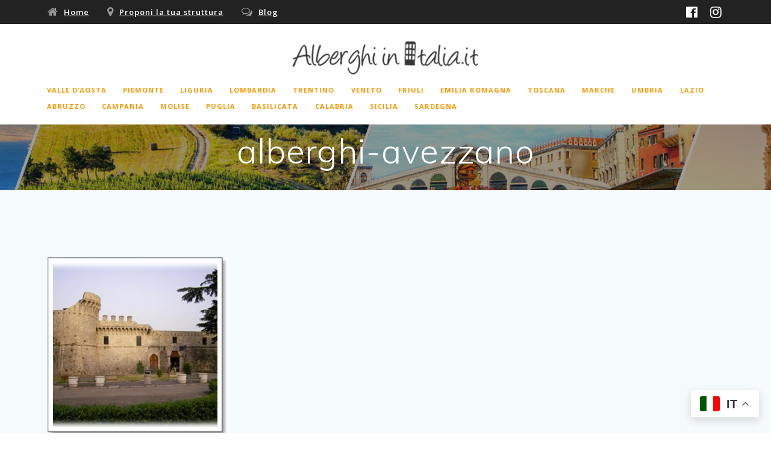

--- FILE ---
content_type: text/html; charset=UTF-8
request_url: https://www.alberghi-in-italia.it/abruzzo/laquila/avezzano/alberghi-avezzano/
body_size: 15389
content:
<!DOCTYPE html>
<html lang="it-IT">
<head>
    <meta charset="UTF-8">
    <meta name="viewport" content="width=device-width, initial-scale=1">
    <link rel="profile" href="http://gmpg.org/xfn/11">

	    <script>
        (function (exports, d) {
            var _isReady = false,
                _event,
                _fns = [];

            function onReady(event) {
                d.removeEventListener("DOMContentLoaded", onReady);
                _isReady = true;
                _event = event;
                _fns.forEach(function (_fn) {
                    var fn = _fn[0],
                        context = _fn[1];
                    fn.call(context || exports, window.jQuery);
                });
            }

            function onReadyIe(event) {
                if (d.readyState === "complete") {
                    d.detachEvent("onreadystatechange", onReadyIe);
                    _isReady = true;
                    _event = event;
                    _fns.forEach(function (_fn) {
                        var fn = _fn[0],
                            context = _fn[1];
                        fn.call(context || exports, event);
                    });
                }
            }

            d.addEventListener && d.addEventListener("DOMContentLoaded", onReady) ||
            d.attachEvent && d.attachEvent("onreadystatechange", onReadyIe);

            function domReady(fn, context) {
                if (_isReady) {
                    fn.call(context, _event);
                }

                _fns.push([fn, context]);
            }

            exports.mesmerizeDomReady = domReady;
        })(window, document);
    </script>
	<meta name='robots' content='index, follow, max-image-preview:large, max-snippet:-1, max-video-preview:-1' />

	<!-- This site is optimized with the Yoast SEO plugin v26.8 - https://yoast.com/product/yoast-seo-wordpress/ -->
	<title>alberghi-avezzano - Alberghi in Italia</title>
	<link rel="canonical" href="https://www.alberghi-in-italia.it/abruzzo/laquila/avezzano/alberghi-avezzano/" />
	<meta property="og:locale" content="it_IT" />
	<meta property="og:type" content="article" />
	<meta property="og:title" content="alberghi-avezzano - Alberghi in Italia" />
	<meta property="og:url" content="https://www.alberghi-in-italia.it/abruzzo/laquila/avezzano/alberghi-avezzano/" />
	<meta property="og:site_name" content="Alberghi in Italia" />
	<meta property="article:publisher" content="https://www.facebook.com/alberghiinitalia" />
	<meta property="og:image" content="https://www.alberghi-in-italia.it/abruzzo/laquila/avezzano/alberghi-avezzano" />
	<meta property="og:image:width" content="400" />
	<meta property="og:image:height" content="400" />
	<meta property="og:image:type" content="image/jpeg" />
	<script type="application/ld+json" class="yoast-schema-graph">{"@context":"https://schema.org","@graph":[{"@type":"WebPage","@id":"https://www.alberghi-in-italia.it/abruzzo/laquila/avezzano/alberghi-avezzano/","url":"https://www.alberghi-in-italia.it/abruzzo/laquila/avezzano/alberghi-avezzano/","name":"alberghi-avezzano - Alberghi in Italia","isPartOf":{"@id":"https://www.alberghi-in-italia.it/#website"},"primaryImageOfPage":{"@id":"https://www.alberghi-in-italia.it/abruzzo/laquila/avezzano/alberghi-avezzano/#primaryimage"},"image":{"@id":"https://www.alberghi-in-italia.it/abruzzo/laquila/avezzano/alberghi-avezzano/#primaryimage"},"thumbnailUrl":"https://www.alberghi-in-italia.it/wp-content/uploads/2012/12/alberghi-avezzano.jpg","datePublished":"2012-12-02T15:37:31+00:00","breadcrumb":{"@id":"https://www.alberghi-in-italia.it/abruzzo/laquila/avezzano/alberghi-avezzano/#breadcrumb"},"inLanguage":"it-IT","potentialAction":[{"@type":"ReadAction","target":["https://www.alberghi-in-italia.it/abruzzo/laquila/avezzano/alberghi-avezzano/"]}]},{"@type":"ImageObject","inLanguage":"it-IT","@id":"https://www.alberghi-in-italia.it/abruzzo/laquila/avezzano/alberghi-avezzano/#primaryimage","url":"https://www.alberghi-in-italia.it/wp-content/uploads/2012/12/alberghi-avezzano.jpg","contentUrl":"https://www.alberghi-in-italia.it/wp-content/uploads/2012/12/alberghi-avezzano.jpg","width":"400","height":"400"},{"@type":"BreadcrumbList","@id":"https://www.alberghi-in-italia.it/abruzzo/laquila/avezzano/alberghi-avezzano/#breadcrumb","itemListElement":[{"@type":"ListItem","position":1,"name":"Home","item":"https://www.alberghi-in-italia.it/"},{"@type":"ListItem","position":2,"name":"Alberghi in Abruzzo","item":"https://www.alberghi-in-italia.it/abruzzo/"},{"@type":"ListItem","position":3,"name":"Alberghi a L&#8217;Aquila","item":"https://www.alberghi-in-italia.it/abruzzo/laquila/"},{"@type":"ListItem","position":4,"name":"Alberghi ad Avezzano","item":"https://www.alberghi-in-italia.it/abruzzo/laquila/avezzano/"},{"@type":"ListItem","position":5,"name":"alberghi-avezzano"}]},{"@type":"WebSite","@id":"https://www.alberghi-in-italia.it/#website","url":"https://www.alberghi-in-italia.it/","name":"Alberghi in Italia","description":"Scegli il Tuo Hotel","publisher":{"@id":"https://www.alberghi-in-italia.it/#organization"},"potentialAction":[{"@type":"SearchAction","target":{"@type":"EntryPoint","urlTemplate":"https://www.alberghi-in-italia.it/?s={search_term_string}"},"query-input":{"@type":"PropertyValueSpecification","valueRequired":true,"valueName":"search_term_string"}}],"inLanguage":"it-IT"},{"@type":"Organization","@id":"https://www.alberghi-in-italia.it/#organization","name":"Alberghi In Italia","url":"https://www.alberghi-in-italia.it/","logo":{"@type":"ImageObject","inLanguage":"it-IT","@id":"https://www.alberghi-in-italia.it/#/schema/logo/image/","url":"https://www.alberghi-in-italia.it/wp-content/uploads/2015/01/alberghi-in-italia.jpg","contentUrl":"https://www.alberghi-in-italia.it/wp-content/uploads/2015/01/alberghi-in-italia.jpg","width":234,"height":53,"caption":"Alberghi In Italia"},"image":{"@id":"https://www.alberghi-in-italia.it/#/schema/logo/image/"},"sameAs":["https://www.facebook.com/alberghiinitalia","https://x.com/alberghinitalia"]}]}</script>
	<!-- / Yoast SEO plugin. -->


<link rel='dns-prefetch' href='//codice.shinystat.com' />
<link rel='dns-prefetch' href='//fonts.googleapis.com' />
<link rel="alternate" type="application/rss+xml" title="Alberghi in Italia &raquo; Feed" href="https://www.alberghi-in-italia.it/feed/" />
<link rel="alternate" title="oEmbed (JSON)" type="application/json+oembed" href="https://www.alberghi-in-italia.it/wp-json/oembed/1.0/embed?url=https%3A%2F%2Fwww.alberghi-in-italia.it%2Fabruzzo%2Flaquila%2Favezzano%2Falberghi-avezzano%2F" />
<link rel="alternate" title="oEmbed (XML)" type="text/xml+oembed" href="https://www.alberghi-in-italia.it/wp-json/oembed/1.0/embed?url=https%3A%2F%2Fwww.alberghi-in-italia.it%2Fabruzzo%2Flaquila%2Favezzano%2Falberghi-avezzano%2F&#038;format=xml" />
		<!-- This site uses the Google Analytics by ExactMetrics plugin v8.11.1 - Using Analytics tracking - https://www.exactmetrics.com/ -->
							<script src="//www.googletagmanager.com/gtag/js?id=G-DBS1NWJCHB"  data-cfasync="false" data-wpfc-render="false" type="text/javascript" async></script>
			<script data-cfasync="false" data-wpfc-render="false" type="text/javascript">
				var em_version = '8.11.1';
				var em_track_user = true;
				var em_no_track_reason = '';
								var ExactMetricsDefaultLocations = {"page_location":"https:\/\/www.alberghi-in-italia.it\/abruzzo\/laquila\/avezzano\/alberghi-avezzano\/"};
								if ( typeof ExactMetricsPrivacyGuardFilter === 'function' ) {
					var ExactMetricsLocations = (typeof ExactMetricsExcludeQuery === 'object') ? ExactMetricsPrivacyGuardFilter( ExactMetricsExcludeQuery ) : ExactMetricsPrivacyGuardFilter( ExactMetricsDefaultLocations );
				} else {
					var ExactMetricsLocations = (typeof ExactMetricsExcludeQuery === 'object') ? ExactMetricsExcludeQuery : ExactMetricsDefaultLocations;
				}

								var disableStrs = [
										'ga-disable-G-DBS1NWJCHB',
									];

				/* Function to detect opted out users */
				function __gtagTrackerIsOptedOut() {
					for (var index = 0; index < disableStrs.length; index++) {
						if (document.cookie.indexOf(disableStrs[index] + '=true') > -1) {
							return true;
						}
					}

					return false;
				}

				/* Disable tracking if the opt-out cookie exists. */
				if (__gtagTrackerIsOptedOut()) {
					for (var index = 0; index < disableStrs.length; index++) {
						window[disableStrs[index]] = true;
					}
				}

				/* Opt-out function */
				function __gtagTrackerOptout() {
					for (var index = 0; index < disableStrs.length; index++) {
						document.cookie = disableStrs[index] + '=true; expires=Thu, 31 Dec 2099 23:59:59 UTC; path=/';
						window[disableStrs[index]] = true;
					}
				}

				if ('undefined' === typeof gaOptout) {
					function gaOptout() {
						__gtagTrackerOptout();
					}
				}
								window.dataLayer = window.dataLayer || [];

				window.ExactMetricsDualTracker = {
					helpers: {},
					trackers: {},
				};
				if (em_track_user) {
					function __gtagDataLayer() {
						dataLayer.push(arguments);
					}

					function __gtagTracker(type, name, parameters) {
						if (!parameters) {
							parameters = {};
						}

						if (parameters.send_to) {
							__gtagDataLayer.apply(null, arguments);
							return;
						}

						if (type === 'event') {
														parameters.send_to = exactmetrics_frontend.v4_id;
							var hookName = name;
							if (typeof parameters['event_category'] !== 'undefined') {
								hookName = parameters['event_category'] + ':' + name;
							}

							if (typeof ExactMetricsDualTracker.trackers[hookName] !== 'undefined') {
								ExactMetricsDualTracker.trackers[hookName](parameters);
							} else {
								__gtagDataLayer('event', name, parameters);
							}
							
						} else {
							__gtagDataLayer.apply(null, arguments);
						}
					}

					__gtagTracker('js', new Date());
					__gtagTracker('set', {
						'developer_id.dNDMyYj': true,
											});
					if ( ExactMetricsLocations.page_location ) {
						__gtagTracker('set', ExactMetricsLocations);
					}
										__gtagTracker('config', 'G-DBS1NWJCHB', {"forceSSL":"true","link_attribution":"true"} );
										window.gtag = __gtagTracker;										(function () {
						/* https://developers.google.com/analytics/devguides/collection/analyticsjs/ */
						/* ga and __gaTracker compatibility shim. */
						var noopfn = function () {
							return null;
						};
						var newtracker = function () {
							return new Tracker();
						};
						var Tracker = function () {
							return null;
						};
						var p = Tracker.prototype;
						p.get = noopfn;
						p.set = noopfn;
						p.send = function () {
							var args = Array.prototype.slice.call(arguments);
							args.unshift('send');
							__gaTracker.apply(null, args);
						};
						var __gaTracker = function () {
							var len = arguments.length;
							if (len === 0) {
								return;
							}
							var f = arguments[len - 1];
							if (typeof f !== 'object' || f === null || typeof f.hitCallback !== 'function') {
								if ('send' === arguments[0]) {
									var hitConverted, hitObject = false, action;
									if ('event' === arguments[1]) {
										if ('undefined' !== typeof arguments[3]) {
											hitObject = {
												'eventAction': arguments[3],
												'eventCategory': arguments[2],
												'eventLabel': arguments[4],
												'value': arguments[5] ? arguments[5] : 1,
											}
										}
									}
									if ('pageview' === arguments[1]) {
										if ('undefined' !== typeof arguments[2]) {
											hitObject = {
												'eventAction': 'page_view',
												'page_path': arguments[2],
											}
										}
									}
									if (typeof arguments[2] === 'object') {
										hitObject = arguments[2];
									}
									if (typeof arguments[5] === 'object') {
										Object.assign(hitObject, arguments[5]);
									}
									if ('undefined' !== typeof arguments[1].hitType) {
										hitObject = arguments[1];
										if ('pageview' === hitObject.hitType) {
											hitObject.eventAction = 'page_view';
										}
									}
									if (hitObject) {
										action = 'timing' === arguments[1].hitType ? 'timing_complete' : hitObject.eventAction;
										hitConverted = mapArgs(hitObject);
										__gtagTracker('event', action, hitConverted);
									}
								}
								return;
							}

							function mapArgs(args) {
								var arg, hit = {};
								var gaMap = {
									'eventCategory': 'event_category',
									'eventAction': 'event_action',
									'eventLabel': 'event_label',
									'eventValue': 'event_value',
									'nonInteraction': 'non_interaction',
									'timingCategory': 'event_category',
									'timingVar': 'name',
									'timingValue': 'value',
									'timingLabel': 'event_label',
									'page': 'page_path',
									'location': 'page_location',
									'title': 'page_title',
									'referrer' : 'page_referrer',
								};
								for (arg in args) {
																		if (!(!args.hasOwnProperty(arg) || !gaMap.hasOwnProperty(arg))) {
										hit[gaMap[arg]] = args[arg];
									} else {
										hit[arg] = args[arg];
									}
								}
								return hit;
							}

							try {
								f.hitCallback();
							} catch (ex) {
							}
						};
						__gaTracker.create = newtracker;
						__gaTracker.getByName = newtracker;
						__gaTracker.getAll = function () {
							return [];
						};
						__gaTracker.remove = noopfn;
						__gaTracker.loaded = true;
						window['__gaTracker'] = __gaTracker;
					})();
									} else {
										console.log("");
					(function () {
						function __gtagTracker() {
							return null;
						}

						window['__gtagTracker'] = __gtagTracker;
						window['gtag'] = __gtagTracker;
					})();
									}
			</script>
							<!-- / Google Analytics by ExactMetrics -->
		<style id='wp-img-auto-sizes-contain-inline-css' type='text/css'>
img:is([sizes=auto i],[sizes^="auto," i]){contain-intrinsic-size:3000px 1500px}
/*# sourceURL=wp-img-auto-sizes-contain-inline-css */
</style>
<style id='wp-emoji-styles-inline-css' type='text/css'>

	img.wp-smiley, img.emoji {
		display: inline !important;
		border: none !important;
		box-shadow: none !important;
		height: 1em !important;
		width: 1em !important;
		margin: 0 0.07em !important;
		vertical-align: -0.1em !important;
		background: none !important;
		padding: 0 !important;
	}
/*# sourceURL=wp-emoji-styles-inline-css */
</style>
<style id='wp-block-library-inline-css' type='text/css'>
:root{--wp-block-synced-color:#7a00df;--wp-block-synced-color--rgb:122,0,223;--wp-bound-block-color:var(--wp-block-synced-color);--wp-editor-canvas-background:#ddd;--wp-admin-theme-color:#007cba;--wp-admin-theme-color--rgb:0,124,186;--wp-admin-theme-color-darker-10:#006ba1;--wp-admin-theme-color-darker-10--rgb:0,107,160.5;--wp-admin-theme-color-darker-20:#005a87;--wp-admin-theme-color-darker-20--rgb:0,90,135;--wp-admin-border-width-focus:2px}@media (min-resolution:192dpi){:root{--wp-admin-border-width-focus:1.5px}}.wp-element-button{cursor:pointer}:root .has-very-light-gray-background-color{background-color:#eee}:root .has-very-dark-gray-background-color{background-color:#313131}:root .has-very-light-gray-color{color:#eee}:root .has-very-dark-gray-color{color:#313131}:root .has-vivid-green-cyan-to-vivid-cyan-blue-gradient-background{background:linear-gradient(135deg,#00d084,#0693e3)}:root .has-purple-crush-gradient-background{background:linear-gradient(135deg,#34e2e4,#4721fb 50%,#ab1dfe)}:root .has-hazy-dawn-gradient-background{background:linear-gradient(135deg,#faaca8,#dad0ec)}:root .has-subdued-olive-gradient-background{background:linear-gradient(135deg,#fafae1,#67a671)}:root .has-atomic-cream-gradient-background{background:linear-gradient(135deg,#fdd79a,#004a59)}:root .has-nightshade-gradient-background{background:linear-gradient(135deg,#330968,#31cdcf)}:root .has-midnight-gradient-background{background:linear-gradient(135deg,#020381,#2874fc)}:root{--wp--preset--font-size--normal:16px;--wp--preset--font-size--huge:42px}.has-regular-font-size{font-size:1em}.has-larger-font-size{font-size:2.625em}.has-normal-font-size{font-size:var(--wp--preset--font-size--normal)}.has-huge-font-size{font-size:var(--wp--preset--font-size--huge)}.has-text-align-center{text-align:center}.has-text-align-left{text-align:left}.has-text-align-right{text-align:right}.has-fit-text{white-space:nowrap!important}#end-resizable-editor-section{display:none}.aligncenter{clear:both}.items-justified-left{justify-content:flex-start}.items-justified-center{justify-content:center}.items-justified-right{justify-content:flex-end}.items-justified-space-between{justify-content:space-between}.screen-reader-text{border:0;clip-path:inset(50%);height:1px;margin:-1px;overflow:hidden;padding:0;position:absolute;width:1px;word-wrap:normal!important}.screen-reader-text:focus{background-color:#ddd;clip-path:none;color:#444;display:block;font-size:1em;height:auto;left:5px;line-height:normal;padding:15px 23px 14px;text-decoration:none;top:5px;width:auto;z-index:100000}html :where(.has-border-color){border-style:solid}html :where([style*=border-top-color]){border-top-style:solid}html :where([style*=border-right-color]){border-right-style:solid}html :where([style*=border-bottom-color]){border-bottom-style:solid}html :where([style*=border-left-color]){border-left-style:solid}html :where([style*=border-width]){border-style:solid}html :where([style*=border-top-width]){border-top-style:solid}html :where([style*=border-right-width]){border-right-style:solid}html :where([style*=border-bottom-width]){border-bottom-style:solid}html :where([style*=border-left-width]){border-left-style:solid}html :where(img[class*=wp-image-]){height:auto;max-width:100%}:where(figure){margin:0 0 1em}html :where(.is-position-sticky){--wp-admin--admin-bar--position-offset:var(--wp-admin--admin-bar--height,0px)}@media screen and (max-width:600px){html :where(.is-position-sticky){--wp-admin--admin-bar--position-offset:0px}}

/*# sourceURL=wp-block-library-inline-css */
</style><style id='global-styles-inline-css' type='text/css'>
:root{--wp--preset--aspect-ratio--square: 1;--wp--preset--aspect-ratio--4-3: 4/3;--wp--preset--aspect-ratio--3-4: 3/4;--wp--preset--aspect-ratio--3-2: 3/2;--wp--preset--aspect-ratio--2-3: 2/3;--wp--preset--aspect-ratio--16-9: 16/9;--wp--preset--aspect-ratio--9-16: 9/16;--wp--preset--color--black: #000000;--wp--preset--color--cyan-bluish-gray: #abb8c3;--wp--preset--color--white: #ffffff;--wp--preset--color--pale-pink: #f78da7;--wp--preset--color--vivid-red: #cf2e2e;--wp--preset--color--luminous-vivid-orange: #ff6900;--wp--preset--color--luminous-vivid-amber: #fcb900;--wp--preset--color--light-green-cyan: #7bdcb5;--wp--preset--color--vivid-green-cyan: #00d084;--wp--preset--color--pale-cyan-blue: #8ed1fc;--wp--preset--color--vivid-cyan-blue: #0693e3;--wp--preset--color--vivid-purple: #9b51e0;--wp--preset--gradient--vivid-cyan-blue-to-vivid-purple: linear-gradient(135deg,rgb(6,147,227) 0%,rgb(155,81,224) 100%);--wp--preset--gradient--light-green-cyan-to-vivid-green-cyan: linear-gradient(135deg,rgb(122,220,180) 0%,rgb(0,208,130) 100%);--wp--preset--gradient--luminous-vivid-amber-to-luminous-vivid-orange: linear-gradient(135deg,rgb(252,185,0) 0%,rgb(255,105,0) 100%);--wp--preset--gradient--luminous-vivid-orange-to-vivid-red: linear-gradient(135deg,rgb(255,105,0) 0%,rgb(207,46,46) 100%);--wp--preset--gradient--very-light-gray-to-cyan-bluish-gray: linear-gradient(135deg,rgb(238,238,238) 0%,rgb(169,184,195) 100%);--wp--preset--gradient--cool-to-warm-spectrum: linear-gradient(135deg,rgb(74,234,220) 0%,rgb(151,120,209) 20%,rgb(207,42,186) 40%,rgb(238,44,130) 60%,rgb(251,105,98) 80%,rgb(254,248,76) 100%);--wp--preset--gradient--blush-light-purple: linear-gradient(135deg,rgb(255,206,236) 0%,rgb(152,150,240) 100%);--wp--preset--gradient--blush-bordeaux: linear-gradient(135deg,rgb(254,205,165) 0%,rgb(254,45,45) 50%,rgb(107,0,62) 100%);--wp--preset--gradient--luminous-dusk: linear-gradient(135deg,rgb(255,203,112) 0%,rgb(199,81,192) 50%,rgb(65,88,208) 100%);--wp--preset--gradient--pale-ocean: linear-gradient(135deg,rgb(255,245,203) 0%,rgb(182,227,212) 50%,rgb(51,167,181) 100%);--wp--preset--gradient--electric-grass: linear-gradient(135deg,rgb(202,248,128) 0%,rgb(113,206,126) 100%);--wp--preset--gradient--midnight: linear-gradient(135deg,rgb(2,3,129) 0%,rgb(40,116,252) 100%);--wp--preset--font-size--small: 13px;--wp--preset--font-size--medium: 20px;--wp--preset--font-size--large: 36px;--wp--preset--font-size--x-large: 42px;--wp--preset--spacing--20: 0.44rem;--wp--preset--spacing--30: 0.67rem;--wp--preset--spacing--40: 1rem;--wp--preset--spacing--50: 1.5rem;--wp--preset--spacing--60: 2.25rem;--wp--preset--spacing--70: 3.38rem;--wp--preset--spacing--80: 5.06rem;--wp--preset--shadow--natural: 6px 6px 9px rgba(0, 0, 0, 0.2);--wp--preset--shadow--deep: 12px 12px 50px rgba(0, 0, 0, 0.4);--wp--preset--shadow--sharp: 6px 6px 0px rgba(0, 0, 0, 0.2);--wp--preset--shadow--outlined: 6px 6px 0px -3px rgb(255, 255, 255), 6px 6px rgb(0, 0, 0);--wp--preset--shadow--crisp: 6px 6px 0px rgb(0, 0, 0);}:where(.is-layout-flex){gap: 0.5em;}:where(.is-layout-grid){gap: 0.5em;}body .is-layout-flex{display: flex;}.is-layout-flex{flex-wrap: wrap;align-items: center;}.is-layout-flex > :is(*, div){margin: 0;}body .is-layout-grid{display: grid;}.is-layout-grid > :is(*, div){margin: 0;}:where(.wp-block-columns.is-layout-flex){gap: 2em;}:where(.wp-block-columns.is-layout-grid){gap: 2em;}:where(.wp-block-post-template.is-layout-flex){gap: 1.25em;}:where(.wp-block-post-template.is-layout-grid){gap: 1.25em;}.has-black-color{color: var(--wp--preset--color--black) !important;}.has-cyan-bluish-gray-color{color: var(--wp--preset--color--cyan-bluish-gray) !important;}.has-white-color{color: var(--wp--preset--color--white) !important;}.has-pale-pink-color{color: var(--wp--preset--color--pale-pink) !important;}.has-vivid-red-color{color: var(--wp--preset--color--vivid-red) !important;}.has-luminous-vivid-orange-color{color: var(--wp--preset--color--luminous-vivid-orange) !important;}.has-luminous-vivid-amber-color{color: var(--wp--preset--color--luminous-vivid-amber) !important;}.has-light-green-cyan-color{color: var(--wp--preset--color--light-green-cyan) !important;}.has-vivid-green-cyan-color{color: var(--wp--preset--color--vivid-green-cyan) !important;}.has-pale-cyan-blue-color{color: var(--wp--preset--color--pale-cyan-blue) !important;}.has-vivid-cyan-blue-color{color: var(--wp--preset--color--vivid-cyan-blue) !important;}.has-vivid-purple-color{color: var(--wp--preset--color--vivid-purple) !important;}.has-black-background-color{background-color: var(--wp--preset--color--black) !important;}.has-cyan-bluish-gray-background-color{background-color: var(--wp--preset--color--cyan-bluish-gray) !important;}.has-white-background-color{background-color: var(--wp--preset--color--white) !important;}.has-pale-pink-background-color{background-color: var(--wp--preset--color--pale-pink) !important;}.has-vivid-red-background-color{background-color: var(--wp--preset--color--vivid-red) !important;}.has-luminous-vivid-orange-background-color{background-color: var(--wp--preset--color--luminous-vivid-orange) !important;}.has-luminous-vivid-amber-background-color{background-color: var(--wp--preset--color--luminous-vivid-amber) !important;}.has-light-green-cyan-background-color{background-color: var(--wp--preset--color--light-green-cyan) !important;}.has-vivid-green-cyan-background-color{background-color: var(--wp--preset--color--vivid-green-cyan) !important;}.has-pale-cyan-blue-background-color{background-color: var(--wp--preset--color--pale-cyan-blue) !important;}.has-vivid-cyan-blue-background-color{background-color: var(--wp--preset--color--vivid-cyan-blue) !important;}.has-vivid-purple-background-color{background-color: var(--wp--preset--color--vivid-purple) !important;}.has-black-border-color{border-color: var(--wp--preset--color--black) !important;}.has-cyan-bluish-gray-border-color{border-color: var(--wp--preset--color--cyan-bluish-gray) !important;}.has-white-border-color{border-color: var(--wp--preset--color--white) !important;}.has-pale-pink-border-color{border-color: var(--wp--preset--color--pale-pink) !important;}.has-vivid-red-border-color{border-color: var(--wp--preset--color--vivid-red) !important;}.has-luminous-vivid-orange-border-color{border-color: var(--wp--preset--color--luminous-vivid-orange) !important;}.has-luminous-vivid-amber-border-color{border-color: var(--wp--preset--color--luminous-vivid-amber) !important;}.has-light-green-cyan-border-color{border-color: var(--wp--preset--color--light-green-cyan) !important;}.has-vivid-green-cyan-border-color{border-color: var(--wp--preset--color--vivid-green-cyan) !important;}.has-pale-cyan-blue-border-color{border-color: var(--wp--preset--color--pale-cyan-blue) !important;}.has-vivid-cyan-blue-border-color{border-color: var(--wp--preset--color--vivid-cyan-blue) !important;}.has-vivid-purple-border-color{border-color: var(--wp--preset--color--vivid-purple) !important;}.has-vivid-cyan-blue-to-vivid-purple-gradient-background{background: var(--wp--preset--gradient--vivid-cyan-blue-to-vivid-purple) !important;}.has-light-green-cyan-to-vivid-green-cyan-gradient-background{background: var(--wp--preset--gradient--light-green-cyan-to-vivid-green-cyan) !important;}.has-luminous-vivid-amber-to-luminous-vivid-orange-gradient-background{background: var(--wp--preset--gradient--luminous-vivid-amber-to-luminous-vivid-orange) !important;}.has-luminous-vivid-orange-to-vivid-red-gradient-background{background: var(--wp--preset--gradient--luminous-vivid-orange-to-vivid-red) !important;}.has-very-light-gray-to-cyan-bluish-gray-gradient-background{background: var(--wp--preset--gradient--very-light-gray-to-cyan-bluish-gray) !important;}.has-cool-to-warm-spectrum-gradient-background{background: var(--wp--preset--gradient--cool-to-warm-spectrum) !important;}.has-blush-light-purple-gradient-background{background: var(--wp--preset--gradient--blush-light-purple) !important;}.has-blush-bordeaux-gradient-background{background: var(--wp--preset--gradient--blush-bordeaux) !important;}.has-luminous-dusk-gradient-background{background: var(--wp--preset--gradient--luminous-dusk) !important;}.has-pale-ocean-gradient-background{background: var(--wp--preset--gradient--pale-ocean) !important;}.has-electric-grass-gradient-background{background: var(--wp--preset--gradient--electric-grass) !important;}.has-midnight-gradient-background{background: var(--wp--preset--gradient--midnight) !important;}.has-small-font-size{font-size: var(--wp--preset--font-size--small) !important;}.has-medium-font-size{font-size: var(--wp--preset--font-size--medium) !important;}.has-large-font-size{font-size: var(--wp--preset--font-size--large) !important;}.has-x-large-font-size{font-size: var(--wp--preset--font-size--x-large) !important;}
/*# sourceURL=global-styles-inline-css */
</style>

<style id='classic-theme-styles-inline-css' type='text/css'>
/*! This file is auto-generated */
.wp-block-button__link{color:#fff;background-color:#32373c;border-radius:9999px;box-shadow:none;text-decoration:none;padding:calc(.667em + 2px) calc(1.333em + 2px);font-size:1.125em}.wp-block-file__button{background:#32373c;color:#fff;text-decoration:none}
/*# sourceURL=/wp-includes/css/classic-themes.min.css */
</style>
<link rel='stylesheet' id='wp-components-css' href='https://www.alberghi-in-italia.it/wp-includes/css/dist/components/style.min.css?ver=6.9' type='text/css' media='all' />
<link rel='stylesheet' id='wp-preferences-css' href='https://www.alberghi-in-italia.it/wp-includes/css/dist/preferences/style.min.css?ver=6.9' type='text/css' media='all' />
<link rel='stylesheet' id='wp-block-editor-css' href='https://www.alberghi-in-italia.it/wp-includes/css/dist/block-editor/style.min.css?ver=6.9' type='text/css' media='all' />
<link rel='stylesheet' id='popup-maker-block-library-style-css' href='https://www.alberghi-in-italia.it/wp-content/plugins/popup-maker/dist/packages/block-library-style.css?ver=dbea705cfafe089d65f1' type='text/css' media='all' />
<link rel='stylesheet' id='titan-adminbar-styles-css' href='https://www.alberghi-in-italia.it/wp-content/plugins/anti-spam/assets/css/admin-bar.css?ver=7.4.0' type='text/css' media='all' />
<link rel='stylesheet' id='contact-form-7-css' href='https://www.alberghi-in-italia.it/wp-content/plugins/contact-form-7/includes/css/styles.css?ver=6.1.4' type='text/css' media='all' />
<link rel='stylesheet' id='js-autocomplete-style-css' href='https://www.alberghi-in-italia.it/wp-content/plugins/wp-advanced-search/css/jquery.autocomplete.min.css?ver=1.0' type='text/css' media='all' />
<link rel='stylesheet' id='bsearch-style-css' href='https://www.alberghi-in-italia.it/wp-content/plugins/better-search/includes/css/bsearch-styles.min.css?ver=4.2.2' type='text/css' media='all' />
<style id='bsearch-custom-style-inline-css' type='text/css'>
	#bsearchform { margin: 20px; padding: 20px; }
	#heatmap { margin: 20px; padding: 20px; border: 1px dashed #ccc }
	.bsearch_results_page { max-width:90%; margin: 20px; padding: 20px; }
	.bsearch_footer { text-align: center; }
	
/*# sourceURL=bsearch-custom-style-inline-css */
</style>
<link rel='stylesheet' id='mesmerize-style-css' href='https://www.alberghi-in-italia.it/wp-content/themes/mesmerize/style.min.css?ver=1.6.158' type='text/css' media='all' />
<style id='mesmerize-style-inline-css' type='text/css'>
img.logo.dark, img.custom-logo{width:auto;max-height:70px !important;}
/** cached kirki style */@media screen and (min-width: 768px){.header-homepage{background-position:center top;}.header{background-position:center center;}}.header-homepage:not(.header-slide).color-overlay:before{background:#000000;}.header-homepage:not(.header-slide) .background-overlay,.header-homepage:not(.header-slide).color-overlay::before{opacity:0.22;}.header.color-overlay:before{background:#000000;}.header .background-overlay,.header.color-overlay::before{opacity:0.39;}.header-homepage .header-description-row{padding-top:1%;padding-bottom:1%;}.inner-header-description{padding-top:1%;padding-bottom:1%;}.mesmerize-front-page .navigation-bar.bordered{border-bottom-color:rgba(255, 255, 255, 0.5);border-bottom-width:1px;border-bottom-style:solid;}.mesmerize-inner-page .navigation-bar.bordered{border-bottom-color:rgba(255, 255, 255, 0.5);border-bottom-width:1px;border-bottom-style:solid;}@media screen and (max-width:767px){.header-homepage .header-description-row{padding-top:10%;padding-bottom:10%;}}@media only screen and (min-width: 768px){.header-content .align-holder{width:85%!important;}.inner-header-description{text-align:center!important;}}
/*# sourceURL=mesmerize-style-inline-css */
</style>
<link rel='stylesheet' id='mesmerize-style-bundle-css' href='https://www.alberghi-in-italia.it/wp-content/themes/mesmerize/assets/css/theme.bundle.min.css?ver=1.6.158' type='text/css' media='all' />
<link rel='stylesheet' id='mesmerize-fonts-css' href="" data-href='https://fonts.googleapis.com/css?family=Open+Sans%3A300%2C400%2C600%2C700%7CMuli%3A300%2C300italic%2C400%2C400italic%2C600%2C600italic%2C700%2C700italic%2C900%2C900italic%7CPlayfair+Display%3A400%2C400italic%2C700%2C700italic&#038;subset=latin%2Clatin-ext&#038;display=swap' type='text/css' media='all' />
<link rel='stylesheet' id='taxopress-frontend-css-css' href='https://www.alberghi-in-italia.it/wp-content/plugins/simple-tags/assets/frontend/css/frontend.css?ver=3.43.0' type='text/css' media='all' />
<script type="text/javascript" src="https://www.alberghi-in-italia.it/wp-content/plugins/google-analytics-dashboard-for-wp/assets/js/frontend-gtag.min.js?ver=8.11.1" id="exactmetrics-frontend-script-js" async="async" data-wp-strategy="async"></script>
<script data-cfasync="false" data-wpfc-render="false" type="text/javascript" id='exactmetrics-frontend-script-js-extra'>/* <![CDATA[ */
var exactmetrics_frontend = {"js_events_tracking":"true","download_extensions":"doc,pdf,ppt,zip,xls,docx,pptx,xlsx","inbound_paths":"[{\"path\":\"\\\/go\\\/\",\"label\":\"affiliate\"},{\"path\":\"\\\/recommend\\\/\",\"label\":\"affiliate\"}]","home_url":"https:\/\/www.alberghi-in-italia.it","hash_tracking":"false","v4_id":"G-DBS1NWJCHB"};/* ]]> */
</script>
<script type="text/javascript" src="https://www.alberghi-in-italia.it/wp-includes/js/dist/hooks.min.js?ver=dd5603f07f9220ed27f1" id="wp-hooks-js"></script>
<script type="text/javascript" src="https://www.alberghi-in-italia.it/wp-includes/js/dist/i18n.min.js?ver=c26c3dc7bed366793375" id="wp-i18n-js"></script>
<script type="text/javascript" id="wp-i18n-js-after">
/* <![CDATA[ */
wp.i18n.setLocaleData( { 'text direction\u0004ltr': [ 'ltr' ] } );
//# sourceURL=wp-i18n-js-after
/* ]]> */
</script>
<script type="text/javascript" async src="https://codice.shinystat.com/cgi-bin/getcod.cgi?USER=SS-44209093-8a222&amp;NODW=yes&amp;WPPV=1.0.16" id="shinystat-analytics_getcod-js"></script>
<script type="text/javascript" src="https://www.alberghi-in-italia.it/wp-includes/js/jquery/jquery.min.js?ver=3.7.1" id="jquery-core-js"></script>
<script type="text/javascript" src="https://www.alberghi-in-italia.it/wp-includes/js/jquery/jquery-migrate.min.js?ver=3.4.1" id="jquery-migrate-js"></script>
<script type="text/javascript" id="jquery-js-after">
/* <![CDATA[ */
    
        (function () {
            function setHeaderTopSpacing() {

                setTimeout(function() {
                  var headerTop = document.querySelector('.header-top');
                  var headers = document.querySelectorAll('.header-wrapper .header,.header-wrapper .header-homepage');

                  for (var i = 0; i < headers.length; i++) {
                      var item = headers[i];
                      item.style.paddingTop = headerTop.getBoundingClientRect().height + "px";
                  }

                    var languageSwitcher = document.querySelector('.mesmerize-language-switcher');

                    if(languageSwitcher){
                        languageSwitcher.style.top = "calc( " +  headerTop.getBoundingClientRect().height + "px + 1rem)" ;
                    }
                    
                }, 100);

             
            }

            window.addEventListener('resize', setHeaderTopSpacing);
            window.mesmerizeSetHeaderTopSpacing = setHeaderTopSpacing
            mesmerizeDomReady(setHeaderTopSpacing);
        })();
    
    
//# sourceURL=jquery-js-after
/* ]]> */
</script>
<script type="text/javascript" src="https://www.alberghi-in-italia.it/wp-includes/js/jquery/ui/core.min.js?ver=1.13.3" id="jquery-ui-core-js"></script>
<script type="text/javascript" src="https://www.alberghi-in-italia.it/wp-includes/js/jquery/ui/menu.min.js?ver=1.13.3" id="jquery-ui-menu-js"></script>
<script type="text/javascript" src="https://www.alberghi-in-italia.it/wp-includes/js/dist/dom-ready.min.js?ver=f77871ff7694fffea381" id="wp-dom-ready-js"></script>
<script type="text/javascript" id="wp-a11y-js-translations">
/* <![CDATA[ */
( function( domain, translations ) {
	var localeData = translations.locale_data[ domain ] || translations.locale_data.messages;
	localeData[""].domain = domain;
	wp.i18n.setLocaleData( localeData, domain );
} )( "default", {"translation-revision-date":"2025-12-01 17:41:18+0000","generator":"GlotPress\/4.0.3","domain":"messages","locale_data":{"messages":{"":{"domain":"messages","plural-forms":"nplurals=2; plural=n != 1;","lang":"it"},"Notifications":["Notifiche"]}},"comment":{"reference":"wp-includes\/js\/dist\/a11y.js"}} );
//# sourceURL=wp-a11y-js-translations
/* ]]> */
</script>
<script type="text/javascript" src="https://www.alberghi-in-italia.it/wp-includes/js/dist/a11y.min.js?ver=cb460b4676c94bd228ed" id="wp-a11y-js"></script>
<script type="text/javascript" src="https://www.alberghi-in-italia.it/wp-includes/js/jquery/ui/autocomplete.min.js?ver=1.13.3" id="jquery-ui-autocomplete-js"></script>
<script type="text/javascript" id="params-autocomplete-js-extra">
/* <![CDATA[ */
var ac_param = {"ajaxurl":"https://www.alberghi-in-italia.it/wp-admin/admin-ajax.php","selector":".search-field","autoFocus":"","limitDisplay":"5","multiple":"1"};
//# sourceURL=params-autocomplete-js-extra
/* ]]> */
</script>
<script type="text/javascript" src="https://www.alberghi-in-italia.it/wp-content/plugins/wp-advanced-search/js/autocompleteSearch-min.js?ver=6.9" id="params-autocomplete-js"></script>
<script type="text/javascript" src="https://www.alberghi-in-italia.it/wp-content/plugins/simple-tags/assets/frontend/js/frontend.js?ver=3.43.0" id="taxopress-frontend-js-js"></script>
<link rel="https://api.w.org/" href="https://www.alberghi-in-italia.it/wp-json/" /><link rel="alternate" title="JSON" type="application/json" href="https://www.alberghi-in-italia.it/wp-json/wp/v2/media/5774" /><link rel="EditURI" type="application/rsd+xml" title="RSD" href="https://www.alberghi-in-italia.it/xmlrpc.php?rsd" />
<meta name="generator" content="WordPress 6.9" />
<link rel='shortlink' href='https://www.alberghi-in-italia.it/?p=5774' />
<!-- / HREFLANG Tags by DCGWS Version 2.0.0 -->
<!-- / HREFLANG Tags by DCGWS -->
    <script type="text/javascript" data-name="async-styles">
        (function () {
            var links = document.querySelectorAll('link[data-href]');
            for (var i = 0; i < links.length; i++) {
                var item = links[i];
                item.href = item.getAttribute('data-href')
            }
        })();
    </script>
	<link rel="icon" href="https://www.alberghi-in-italia.it/wp-content/uploads/2019/07/cropped-icons-1-32x32.png" sizes="32x32" />
<link rel="icon" href="https://www.alberghi-in-italia.it/wp-content/uploads/2019/07/cropped-icons-1-192x192.png" sizes="192x192" />
<link rel="apple-touch-icon" href="https://www.alberghi-in-italia.it/wp-content/uploads/2019/07/cropped-icons-1-180x180.png" />
<meta name="msapplication-TileImage" content="https://www.alberghi-in-italia.it/wp-content/uploads/2019/07/cropped-icons-1-270x270.png" />
		<style type="text/css" id="wp-custom-css">
			ul.dropdown-menu > li > a {
    font-weight: 80;
    font-size: 11px;
    line-height: 3%;
    letter-spacing: 1px;
    text-transform: uppercase;
}

.copyright {
    display: none;
}
select {
    display: block;
	  float: right;
    width: 110px;
    font-family: inherit;
    font-size: 0.8rem;
    height: 1.5rem;
    outline: 0;
    vertical-align: top;
    background-color: #fff;
    border: 1px solid #f1f1f1;
    border-radius: 10px;
    box-shadow: none;
    padding: 2 7px;
}
iframe {
    max-width: 100%;
    height: 310px;
}
.navigation-bar.bordered {
background-color: #fff;

}
 ul.dropdown-menu > li > a {
    color: #FF9800;
font-weight: bold
}
.content-section-spacing {
    padding-top: 2px;
    padding-bottom: 20px;
}
#searchboxInc fieldset {
    padding: 8px;
    margin: 20px;
}

.dd_post_share {
    padding: 0;
    margin-bottom: 0px;
    display: none;
}

a {
    color: #3C424F;
font-family: "Open Sans", sans-serif;
font-weight: 600;
font-size: 1.1rem;
line-height: 1.75rem;
letter-spacing: 0.0625rem;
}

.single-post .wp-post-image {
	display: none;
}



/**********************
#Strutture
**********************/


.row-struttura {
    border-bottom: 1px solid #999999;
    display: inline-block;
    padding-bottom: 10px;
    padding-top: 5px;
    width: 100%;
    max-width:710px;
    cursor:pointer;
}

.row-struttura:hover {
    opacity:0.9;
}

.row-struttura img {
    border: 1px solid #CCCCCC;
    box-shadow: 1px 3px 4px #999999;
    padding: 2px;
}

.row-struttura .row-title {
    color: #005AAA;
    font-family: 'dinengschriftstd';
    font-size: 25px;
    letter-spacing: 0;
}
.row-struttura .row-address {
    color: #289FCA;
    font-size: 12px;
    padding-bottom: 2px;
    padding-top: 2px;
}
.row-struttura .row-title .stelle {
    color: #299FCA;
    display: inline-block;
    font-size: 25px;
    padding-top: 3px;
}
.row-struttura .row-content {
    color: #525260;
    font-size: 12px;
    /*height: 80px;*/
    position: relative;
    min-height:60px;
}
.row-struttura .button-link {
    background: none repeat scroll 0 0 #4878AA;
    border-radius: 10px;
    bottom: 0;
    color: #FFFFFF;
    float: right;
    font-family: 'dinengschriftstd';
    font-size: 15px;
    padding: 5px;
    position: absolute;
    right: 0;
}
.row-struttura .button-link:hover {
    background: none repeat scroll 0 0 #FF5C26;
}
.col-left {
    float: left;
    width: 25%;
}
.col-right {
    float: left;
    width: 75%;
}

.frame200
{
    height: 216px;
}


body {
  font-family: "Open Sans",sans-serif;
  color: #3C424F;
}

body {
  font-size: 14px;
  line-height: 1.4rem;
}

.gt_float_switcher {
  font-size: 10px;
  line-height: 10px;
}

.gt_float_switcher img {
  vertical-align: middle;
  display: inline-block;
  width: 15px;
  height: auto;
  margin: 0 5px 0 0;
  border-radius: 3px;
}

a {
  color: #3C424F;
  font-family: "Open Sans", sans-serif;
  font-weight: 600;
  font-size: 13px;
  line-height: 0.8rem;
  letter-spacing: 0.0625rem;
}

.row-struttura .button-link {
  background: none repeat scroll 0 0 #4878AA;
  border-radius: 10px;
  bottom: 0;
  color: #FFFFFF;
  float: right;
  font-family: "Open Sans", sans-serif;
  font-size: 15px;
  padding: 5px;
  position: absolute;
  right: 0;
}


.p, address, blockquote, dl, fieldset, figure, form, hr, ol, p, pre, table, ul {
  margin-bottom: 16px;
  margin-top: 16px;
}


.wp-block-button__link {
    line-height: 1rem;
}


.wp-block-button__link {
  margin-top: 25px;
}
.is-layout-flex > :is(*, div) {
  margin-left: 10px;
}

h3 {
  margin-top: 13px;
}

:where(.wp-block-columns.is-layout-flex) {
    gap: 1em;
}		</style>
			<style id="page-content-custom-styles">
			</style>
	    <style data-name="background-content-colors">
        .mesmerize-inner-page .page-content,
        .mesmerize-inner-page .content,
        .mesmerize-front-page.mesmerize-content-padding .page-content {
            background-color: #F5FAFD;
        }
    </style>
    </head>

<body class="attachment wp-singular attachment-template-default attachmentid-5774 attachment-jpeg wp-custom-logo wp-theme-mesmerize overlap-first-section mesmerize-inner-page">
<style>
.screen-reader-text[href="#page-content"]:focus {
   background-color: #f1f1f1;
   border-radius: 3px;
   box-shadow: 0 0 2px 2px rgba(0, 0, 0, 0.6);
   clip: auto !important;
   clip-path: none;
   color: #21759b;

}
</style>
<a class="skip-link screen-reader-text" href="#page-content">Salta al contenuto</a>

<div  id="page-top" class="header-top">
	        <div class="header-top-bar no-padding">
            <div class="gridContainer">
                <div class="header-top-bar-inner row middle-xs start-xs ">
                        <div class="header-top-bar-area  col-xs area-left">
                  <div class="top-bar-field" data-type="group"   data-dynamic-mod="true">
              <i class="fa fa-home"></i>
              <span><a href="https://www.alberghi-in-italia.it">Home</a></span>
          </div>
                    <div class="top-bar-field" data-type="group"   data-dynamic-mod="true">
              <i class="fa fa-map-marker"></i>
              <span><a href="https://www.alberghi-in-italia.it/proponi-la-tua-struttura/">Proponi la tua struttura</a></span>
          </div>
                    <div class="top-bar-field" data-type="group"   data-dynamic-mod="true">
              <i class="fa fa-comments-o"></i>
              <span><a href="https://www.alberghi-in-italia.it/blog/">Blog</a></span>
          </div>
              </div>
                            <div class="header-top-bar-area  col-xs-fit area-right">
            <div data-type="group"  data-dynamic-mod="true" class="top-bar-social-icons">
                      <a target="_blank"  class="social-icon" href="https://www.facebook.com/alberghiinitalia/">
                  <i class="fa fa-facebook-official"></i>
              </a>
                            <a target="_blank"  class="social-icon" href="https://www.instagram.com/hotelinitalia/">
                  <i class="fa fa-instagram"></i>
              </a>
              
    </div>

        </div>
                    </div>
            </div>
        </div>
        	<div class="navigation-bar logo-above-menu boxed bordered"  data-sticky='0'  data-sticky-mobile='1'  data-sticky-to='top' >
    <div class="navigation-wrapper gridContainer">
        <div class="row basis-auto between-xs">
	        <div class="logo_col col-xs col-sm-12 center-sm">
	            <a href="https://www.alberghi-in-italia.it/" class="custom-logo-link" data-type="group"  data-dynamic-mod="true" rel="home"><img width="349" height="79" src="https://www.alberghi-in-italia.it/wp-content/uploads/2021/07/logo_aii.jpg" class="custom-logo" alt="Alberghi in Italia" decoding="async" srcset="https://www.alberghi-in-italia.it/wp-content/uploads/2021/07/logo_aii.jpg 349w, https://www.alberghi-in-italia.it/wp-content/uploads/2021/07/logo_aii-300x68.jpg 300w" sizes="(max-width: 349px) 100vw, 349px" /></a>	        </div>
	        <div class="main_menu_col col-xs-fit col-sm">
	            <div id="mainmenu_container" class="row"><ul id="main_menu" class="simple-menu-items main-menu dropdown-menu"><li id="menu-item-16225" class="menu-item menu-item-type-post_type menu-item-object-page menu-item-16225"><a href="https://www.alberghi-in-italia.it/valle-daosta/" title="Alberghi in Valle d&#8217;Aosta">Valle d&#8217;Aosta</a></li>
<li id="menu-item-16226" class="menu-item menu-item-type-post_type menu-item-object-page menu-item-16226"><a href="https://www.alberghi-in-italia.it/piemonte/" title="Alberghi in Piemonte">Piemonte</a></li>
<li id="menu-item-16227" class="menu-item menu-item-type-post_type menu-item-object-page menu-item-16227"><a href="https://www.alberghi-in-italia.it/liguria/" title="Alberghi in Liguria">Liguria</a></li>
<li id="menu-item-16228" class="menu-item menu-item-type-post_type menu-item-object-page menu-item-16228"><a href="https://www.alberghi-in-italia.it/lombardia/" title="Alberghi in Lombardia">Lombardia</a></li>
<li id="menu-item-16229" class="menu-item menu-item-type-post_type menu-item-object-page menu-item-16229"><a href="https://www.alberghi-in-italia.it/trentino-alto-adige/" title="AlberghAlberghi in Trentino Alto Adige i in Trentino Alto Adige ">Trentino</a></li>
<li id="menu-item-16230" class="menu-item menu-item-type-post_type menu-item-object-page menu-item-16230"><a href="https://www.alberghi-in-italia.it/veneto/" title="Alberghi in Veneto">Veneto</a></li>
<li id="menu-item-16231" class="menu-item menu-item-type-post_type menu-item-object-page menu-item-16231"><a href="https://www.alberghi-in-italia.it/friuli-venezia-giulia/" title="Alberghi in Friuli Venezia Giulia ">Friuli</a></li>
<li id="menu-item-16232" class="menu-item menu-item-type-post_type menu-item-object-page menu-item-16232"><a href="https://www.alberghi-in-italia.it/emilia-romagna/" title="Alberghi in Emilia Romagna ">Emilia Romagna</a></li>
<li id="menu-item-16233" class="menu-item menu-item-type-post_type menu-item-object-page menu-item-16233"><a href="https://www.alberghi-in-italia.it/toscana/" title="Alberghi in Toscana">Toscana</a></li>
<li id="menu-item-16234" class="menu-item menu-item-type-post_type menu-item-object-page menu-item-16234"><a href="https://www.alberghi-in-italia.it/marche/" title="Alberghi nelle Marche">Marche</a></li>
<li id="menu-item-16235" class="menu-item menu-item-type-post_type menu-item-object-page menu-item-16235"><a href="https://www.alberghi-in-italia.it/umbria/" title="Alberghi in Umbria">Umbria</a></li>
<li id="menu-item-16236" class="menu-item menu-item-type-post_type menu-item-object-page menu-item-16236"><a href="https://www.alberghi-in-italia.it/lazio/" title="Alberghi nel Lazio">Lazio</a></li>
<li id="menu-item-16237" class="menu-item menu-item-type-post_type menu-item-object-page menu-item-16237"><a href="https://www.alberghi-in-italia.it/abruzzo/" title="Alberghi in Abruzzo ">Abruzzo</a></li>
<li id="menu-item-16238" class="menu-item menu-item-type-post_type menu-item-object-page menu-item-16238"><a href="https://www.alberghi-in-italia.it/campania/" title="Alberghi in Campania">Campania</a></li>
<li id="menu-item-16240" class="menu-item menu-item-type-post_type menu-item-object-page menu-item-16240"><a href="https://www.alberghi-in-italia.it/molise/" title="Alberghi in Molise">Molise</a></li>
<li id="menu-item-16244" class="menu-item menu-item-type-post_type menu-item-object-page menu-item-16244"><a href="https://www.alberghi-in-italia.it/puglia/" title="Alberghi in Puglia">Puglia</a></li>
<li id="menu-item-16239" class="menu-item menu-item-type-post_type menu-item-object-page menu-item-16239"><a href="https://www.alberghi-in-italia.it/basilicata/" title="Alberghi in Basilicata ">Basilicata</a></li>
<li id="menu-item-16243" class="menu-item menu-item-type-post_type menu-item-object-page menu-item-16243"><a href="https://www.alberghi-in-italia.it/calabria/" title="Alberghi in Calabria">Calabria</a></li>
<li id="menu-item-16241" class="menu-item menu-item-type-post_type menu-item-object-page menu-item-16241"><a href="https://www.alberghi-in-italia.it/sicilia/" title="Alberghi in Sicilia">Sicilia</a></li>
<li id="menu-item-16242" class="menu-item menu-item-type-post_type menu-item-object-page menu-item-16242"><a href="https://www.alberghi-in-italia.it/sardegna/" title="Alberghi in Sardegna">Sardegna</a></li>
</ul></div>    <a href="#" data-component="offcanvas" data-target="#offcanvas-wrapper" data-direction="right" data-width="300px" data-push="false">
        <div class="bubble"></div>
        <i class="fa fa-bars"></i>
    </a>
    <div id="offcanvas-wrapper" class="hide force-hide  offcanvas-right">
        <div class="offcanvas-top">
            <div class="logo-holder">
                <a href="https://www.alberghi-in-italia.it/" class="custom-logo-link" data-type="group"  data-dynamic-mod="true" rel="home"><img width="349" height="79" src="https://www.alberghi-in-italia.it/wp-content/uploads/2021/07/logo_aii.jpg" class="custom-logo" alt="Alberghi in Italia" decoding="async" srcset="https://www.alberghi-in-italia.it/wp-content/uploads/2021/07/logo_aii.jpg 349w, https://www.alberghi-in-italia.it/wp-content/uploads/2021/07/logo_aii-300x68.jpg 300w" sizes="(max-width: 349px) 100vw, 349px" /></a>            </div>
        </div>
        <div id="offcanvas-menu" class="menu-nuovotop-container"><ul id="offcanvas_menu" class="offcanvas_menu"><li class="menu-item menu-item-type-post_type menu-item-object-page menu-item-16225"><a href="https://www.alberghi-in-italia.it/valle-daosta/" title="Alberghi in Valle d&#8217;Aosta">Valle d&#8217;Aosta</a></li>
<li class="menu-item menu-item-type-post_type menu-item-object-page menu-item-16226"><a href="https://www.alberghi-in-italia.it/piemonte/" title="Alberghi in Piemonte">Piemonte</a></li>
<li class="menu-item menu-item-type-post_type menu-item-object-page menu-item-16227"><a href="https://www.alberghi-in-italia.it/liguria/" title="Alberghi in Liguria">Liguria</a></li>
<li class="menu-item menu-item-type-post_type menu-item-object-page menu-item-16228"><a href="https://www.alberghi-in-italia.it/lombardia/" title="Alberghi in Lombardia">Lombardia</a></li>
<li class="menu-item menu-item-type-post_type menu-item-object-page menu-item-16229"><a href="https://www.alberghi-in-italia.it/trentino-alto-adige/" title="AlberghAlberghi in Trentino Alto Adige i in Trentino Alto Adige ">Trentino</a></li>
<li class="menu-item menu-item-type-post_type menu-item-object-page menu-item-16230"><a href="https://www.alberghi-in-italia.it/veneto/" title="Alberghi in Veneto">Veneto</a></li>
<li class="menu-item menu-item-type-post_type menu-item-object-page menu-item-16231"><a href="https://www.alberghi-in-italia.it/friuli-venezia-giulia/" title="Alberghi in Friuli Venezia Giulia ">Friuli</a></li>
<li class="menu-item menu-item-type-post_type menu-item-object-page menu-item-16232"><a href="https://www.alberghi-in-italia.it/emilia-romagna/" title="Alberghi in Emilia Romagna ">Emilia Romagna</a></li>
<li class="menu-item menu-item-type-post_type menu-item-object-page menu-item-16233"><a href="https://www.alberghi-in-italia.it/toscana/" title="Alberghi in Toscana">Toscana</a></li>
<li class="menu-item menu-item-type-post_type menu-item-object-page menu-item-16234"><a href="https://www.alberghi-in-italia.it/marche/" title="Alberghi nelle Marche">Marche</a></li>
<li class="menu-item menu-item-type-post_type menu-item-object-page menu-item-16235"><a href="https://www.alberghi-in-italia.it/umbria/" title="Alberghi in Umbria">Umbria</a></li>
<li class="menu-item menu-item-type-post_type menu-item-object-page menu-item-16236"><a href="https://www.alberghi-in-italia.it/lazio/" title="Alberghi nel Lazio">Lazio</a></li>
<li class="menu-item menu-item-type-post_type menu-item-object-page menu-item-16237"><a href="https://www.alberghi-in-italia.it/abruzzo/" title="Alberghi in Abruzzo ">Abruzzo</a></li>
<li class="menu-item menu-item-type-post_type menu-item-object-page menu-item-16238"><a href="https://www.alberghi-in-italia.it/campania/" title="Alberghi in Campania">Campania</a></li>
<li class="menu-item menu-item-type-post_type menu-item-object-page menu-item-16240"><a href="https://www.alberghi-in-italia.it/molise/" title="Alberghi in Molise">Molise</a></li>
<li class="menu-item menu-item-type-post_type menu-item-object-page menu-item-16244"><a href="https://www.alberghi-in-italia.it/puglia/" title="Alberghi in Puglia">Puglia</a></li>
<li class="menu-item menu-item-type-post_type menu-item-object-page menu-item-16239"><a href="https://www.alberghi-in-italia.it/basilicata/" title="Alberghi in Basilicata ">Basilicata</a></li>
<li class="menu-item menu-item-type-post_type menu-item-object-page menu-item-16243"><a href="https://www.alberghi-in-italia.it/calabria/" title="Alberghi in Calabria">Calabria</a></li>
<li class="menu-item menu-item-type-post_type menu-item-object-page menu-item-16241"><a href="https://www.alberghi-in-italia.it/sicilia/" title="Alberghi in Sicilia">Sicilia</a></li>
<li class="menu-item menu-item-type-post_type menu-item-object-page menu-item-16242"><a href="https://www.alberghi-in-italia.it/sardegna/" title="Alberghi in Sardegna">Sardegna</a></li>
</ul></div>
            </div>
    	        </div>
	    </div>
    </div>
</div>
</div>

<div id="page" class="site">
    <div class="header-wrapper">
        <div  class='header  color-overlay  custom-mobile-image' style='; background-image:url(&quot;https://www.alberghi-in-italia.it/wp-content/uploads/2019/07/top2.png&quot;); background-color:#6a73da' data-parallax-depth='20'>
            								    <div class="inner-header-description gridContainer">
        <div class="row header-description-row">
    <div class="col-xs col-xs-12">
        <h1 class="hero-title">
            alberghi-avezzano        </h1>
            </div>
        </div>
    </div>
        <script>
		if (window.mesmerizeSetHeaderTopSpacing) {
			window.mesmerizeSetHeaderTopSpacing();
		}
    </script>
                        </div>
    </div>

    <div id='page-content' class="page-content">
        <div class="gridContainer content">
            <div id="post-5774" class="post-5774 attachment type-attachment status-inherit hentry">
  <div>
   <p class="attachment"><a href='https://www.alberghi-in-italia.it/wp-content/uploads/2012/12/alberghi-avezzano.jpg'><img fetchpriority="high" decoding="async" width="300" height="300" src="https://www.alberghi-in-italia.it/wp-content/uploads/2012/12/alberghi-avezzano-300x300.jpg" class="attachment-medium size-medium" alt="" srcset="https://www.alberghi-in-italia.it/wp-content/uploads/2012/12/alberghi-avezzano-300x300.jpg 300w, https://www.alberghi-in-italia.it/wp-content/uploads/2012/12/alberghi-avezzano-150x150.jpg 150w, https://www.alberghi-in-italia.it/wp-content/uploads/2012/12/alberghi-avezzano-70x70.jpg 70w, https://www.alberghi-in-italia.it/wp-content/uploads/2012/12/alberghi-avezzano-60x60.jpg 60w, https://www.alberghi-in-italia.it/wp-content/uploads/2012/12/alberghi-avezzano.jpg 400w" sizes="(max-width: 300px) 100vw, 300px" /></a></p>
  </div>
    </div>
        </div>
    </div>

<div  class='footer footer-content-lists footer-border-accent'>
    <div  class='footer-content'>
        <div class="gridContainer">
            <div class="row">
                <div class="col-sm-8 flexbox">
                    <div class="row widgets-row">
                        <div class="col-sm-4">
                            <div id="text-158" class="widget-odd widget-last widget-first widget-1 widget widget_text"><h4 class="widgettitle">Altre città</h4>			<div class="textwidget"><ul class="doveinf">
<li><a href="https://www.alberghi-in-italia.it/liguria/savona/">Savona</a></li>
<li><a href="https://www.alberghi-in-italia.it/piemonte/novara/">Novara</a></li>
<li><a href="https://www.alberghi-in-italia.it/lombardia/bergamo/">Bergamo</a></li>
<li><a href="https://www.alberghi-in-italia.it/lombardia/mantova/">Mantova</a></li>
<li><a href="https://www.alberghi-in-italia.it/trentino-alto-adige/bolzano/">Bolzano</a></li>
<li><a href="https://www.alberghi-in-italia.it/veneto/treviso/">Treviso</a></li>
<li><a href="https://www.alberghi-in-italia.it/friuli-venezia-giulia/trieste/">Trieste</a></li>
<li><a href="https://www.alberghi-in-italia.it/emilia-romagna/ferrara/">Ferrara</a></li>
<li><a href="https://www.alberghi-in-italia.it/emilia-romagna/parma/">Parma</a></li>
<li><a href="https://www.alberghi-in-italia.it/emilia-romagna/rimini/">Rimini</a></li>
<li><a href="https://www.alberghi-in-italia.it/toscana/livorno/">Livorno</a></li>
</ul>
<p>&nbsp;</p>
</div>
		</div>                        </div>
                        <div class="col-sm-4">
                            <div id="text-163" class="widget-odd widget-last widget-first widget-1 widget widget_text">			<div class="textwidget"><ul class="doveinf">
<li><a href="https://www.alberghi-in-italia.it/toscana/pisa/">Pisa</a></li>
<li><a href="https://www.alberghi-in-italia.it/toscana/siena/">Siena</a></li>
<li><a href="https://www.alberghi-in-italia.it/marche/ancona/">Ancona</a></li>
<li><a href="https://www.alberghi-in-italia.it/abruzzo/pescara/">Pescara</a></li>
<li><a href="https://www.alberghi-in-italia.it/campania/salerno/">Salerno</a></li>
<li><a href="https://www.alberghi-in-italia.it/puglia/bari/">Bari</a></li>
<li><a href="https://www.alberghi-in-italia.it/basilicata/matera/">Matera</a></li>
<li><a href="https://www.alberghi-in-italia.it/calabria/catanzaro/">Catanzaro</a></li>
<li><a href="https://www.alberghi-in-italia.it/sicilia/catania/">Catania</a></li>
<li><a href="https://www.alberghi-in-italia.it/sicilia/messina/">Messina</a></li>
<li><a href="https://www.alberghi-in-italia.it/sardegna/cagliari/">Cagliari</a></li>
<li><a href="https://www.alberghi-in-italia.it/liguria/genova/">Genova</a></li>
<li><a href="https://www.bbmaisonazzurra.it/bed-and-breakfast-vicino-aeroporto-malpensa/">B&#038;b Aeroporto Malpensa</a></li>
</ul>
</div>
		</div>                        </div>
                        <div class="col-sm-4">
                            <div id="text-159" class="widget-odd widget-last widget-first widget-1 widget widget_text">			<div class="textwidget"><p><center><a href="https://www.alberghi-in-italia.it/cookie-privacy-policy/" target="_blank" rel="noopener"><strong>Cookie &amp; Privacy Policy</strong></a></center><center>Copyright © 2019<br />
Created by <strong>EasyWeb</strong></a><br />
P.iva 10706170965</center></p>
</div>
		</div>                        </div>
                    </div>
                </div>
                <div class="col-sm-4 flexbox center-xs middle-xs content-section-spacing-medium footer-bg-accent">
                  <div>
                    <div class="footer-logo space-bottom-small">
                        <h2><span data-type="group"  data-dynamic-mod="true">Alberghi in Italia</span></h2>
                    </div>
                    <p  class="copyright">&copy;&nbsp;&nbsp;2026&nbsp;Alberghi in Italia.&nbsp;Realizzato con WordPress e con il tema <a rel="nofollow" target="_blank" href="https://extendthemes.com/go/built-with-mesmerize/" class="mesmerize-theme-link">Mesmerize</a></p>                        <div data-type="group"  data-dynamic-mod="true" class="footer-social-icons">
                      <a target="_blank"  class="social-icon" href="https://www.facebook.com/alberghiinitalia/">
                  <i class="fa fa-facebook-official"></i>
              </a>
                            <a target="_blank"  class="social-icon" href="https://www.instagram.com/hotelinitalia/">
                  <i class="fa fa-instagram"></i>
              </a>
              
    </div>

                      </div>
                </div>
            </div>
        </div>
    </div>
</div>
	</div>
<script type="speculationrules">
{"prefetch":[{"source":"document","where":{"and":[{"href_matches":"/*"},{"not":{"href_matches":["/wp-*.php","/wp-admin/*","/wp-content/uploads/*","/wp-content/*","/wp-content/plugins/*","/wp-content/themes/mesmerize/*","/*\\?(.+)"]}},{"not":{"selector_matches":"a[rel~=\"nofollow\"]"}},{"not":{"selector_matches":".no-prefetch, .no-prefetch a"}}]},"eagerness":"conservative"}]}
</script>
<span id="bruteprotect_uptime_check_string" style="display:none;">7ads6x98y</span><div class="gtranslate_wrapper" id="gt-wrapper-56072821"></div>    <script>
        /(trident|msie)/i.test(navigator.userAgent) && document.getElementById && window.addEventListener && window.addEventListener("hashchange", function () {
            var t, e = location.hash.substring(1);
            /^[A-z0-9_-]+$/.test(e) && (t = document.getElementById(e)) && (/^(?:a|select|input|button|textarea)$/i.test(t.tagName) || (t.tabIndex = -1), t.focus())
        }, !1);
    </script>
	<script type="text/javascript" src="https://www.alberghi-in-italia.it/wp-content/plugins/contact-form-7/includes/swv/js/index.js?ver=6.1.4" id="swv-js"></script>
<script type="text/javascript" id="contact-form-7-js-translations">
/* <![CDATA[ */
( function( domain, translations ) {
	var localeData = translations.locale_data[ domain ] || translations.locale_data.messages;
	localeData[""].domain = domain;
	wp.i18n.setLocaleData( localeData, domain );
} )( "contact-form-7", {"translation-revision-date":"2026-01-14 20:31:08+0000","generator":"GlotPress\/4.0.3","domain":"messages","locale_data":{"messages":{"":{"domain":"messages","plural-forms":"nplurals=2; plural=n != 1;","lang":"it"},"This contact form is placed in the wrong place.":["Questo modulo di contatto \u00e8 posizionato nel posto sbagliato."],"Error:":["Errore:"]}},"comment":{"reference":"includes\/js\/index.js"}} );
//# sourceURL=contact-form-7-js-translations
/* ]]> */
</script>
<script type="text/javascript" id="contact-form-7-js-before">
/* <![CDATA[ */
var wpcf7 = {
    "api": {
        "root": "https:\/\/www.alberghi-in-italia.it\/wp-json\/",
        "namespace": "contact-form-7\/v1"
    },
    "cached": 1
};
//# sourceURL=contact-form-7-js-before
/* ]]> */
</script>
<script type="text/javascript" src="https://www.alberghi-in-italia.it/wp-content/plugins/contact-form-7/includes/js/index.js?ver=6.1.4" id="contact-form-7-js"></script>
<script type="text/javascript"  defer="defer" src="https://www.alberghi-in-italia.it/wp-includes/js/imagesloaded.min.js?ver=5.0.0" id="imagesloaded-js"></script>
<script type="text/javascript"  defer="defer" src="https://www.alberghi-in-italia.it/wp-includes/js/masonry.min.js?ver=4.2.2" id="masonry-js"></script>
<script type="text/javascript"  defer="defer" src="https://www.alberghi-in-italia.it/wp-content/themes/mesmerize/assets/js/theme.bundle.min.js?ver=1.6.158" id="mesmerize-theme-js"></script>
<script type="text/javascript" id="gt_widget_script_56072821-js-before">
/* <![CDATA[ */
window.gtranslateSettings = /* document.write */ window.gtranslateSettings || {};window.gtranslateSettings['56072821'] = {"default_language":"it","languages":["nl","en","fr","it","es"],"url_structure":"none","flag_style":"2d","wrapper_selector":"#gt-wrapper-56072821","alt_flags":[],"float_switcher_open_direction":"top","switcher_horizontal_position":"right","switcher_vertical_position":"bottom","flags_location":"\/wp-content\/plugins\/gtranslate\/flags\/"};
//# sourceURL=gt_widget_script_56072821-js-before
/* ]]> */
</script><script src="https://www.alberghi-in-italia.it/wp-content/plugins/gtranslate/js/float.js?ver=6.9" data-no-optimize="1" data-no-minify="1" data-gt-orig-url="/abruzzo/laquila/avezzano/alberghi-avezzano/" data-gt-orig-domain="www.alberghi-in-italia.it" data-gt-widget-id="56072821" defer></script><script id="wp-emoji-settings" type="application/json">
{"baseUrl":"https://s.w.org/images/core/emoji/17.0.2/72x72/","ext":".png","svgUrl":"https://s.w.org/images/core/emoji/17.0.2/svg/","svgExt":".svg","source":{"concatemoji":"https://www.alberghi-in-italia.it/wp-includes/js/wp-emoji-release.min.js?ver=6.9"}}
</script>
<script type="module">
/* <![CDATA[ */
/*! This file is auto-generated */
const a=JSON.parse(document.getElementById("wp-emoji-settings").textContent),o=(window._wpemojiSettings=a,"wpEmojiSettingsSupports"),s=["flag","emoji"];function i(e){try{var t={supportTests:e,timestamp:(new Date).valueOf()};sessionStorage.setItem(o,JSON.stringify(t))}catch(e){}}function c(e,t,n){e.clearRect(0,0,e.canvas.width,e.canvas.height),e.fillText(t,0,0);t=new Uint32Array(e.getImageData(0,0,e.canvas.width,e.canvas.height).data);e.clearRect(0,0,e.canvas.width,e.canvas.height),e.fillText(n,0,0);const a=new Uint32Array(e.getImageData(0,0,e.canvas.width,e.canvas.height).data);return t.every((e,t)=>e===a[t])}function p(e,t){e.clearRect(0,0,e.canvas.width,e.canvas.height),e.fillText(t,0,0);var n=e.getImageData(16,16,1,1);for(let e=0;e<n.data.length;e++)if(0!==n.data[e])return!1;return!0}function u(e,t,n,a){switch(t){case"flag":return n(e,"\ud83c\udff3\ufe0f\u200d\u26a7\ufe0f","\ud83c\udff3\ufe0f\u200b\u26a7\ufe0f")?!1:!n(e,"\ud83c\udde8\ud83c\uddf6","\ud83c\udde8\u200b\ud83c\uddf6")&&!n(e,"\ud83c\udff4\udb40\udc67\udb40\udc62\udb40\udc65\udb40\udc6e\udb40\udc67\udb40\udc7f","\ud83c\udff4\u200b\udb40\udc67\u200b\udb40\udc62\u200b\udb40\udc65\u200b\udb40\udc6e\u200b\udb40\udc67\u200b\udb40\udc7f");case"emoji":return!a(e,"\ud83e\u1fac8")}return!1}function f(e,t,n,a){let r;const o=(r="undefined"!=typeof WorkerGlobalScope&&self instanceof WorkerGlobalScope?new OffscreenCanvas(300,150):document.createElement("canvas")).getContext("2d",{willReadFrequently:!0}),s=(o.textBaseline="top",o.font="600 32px Arial",{});return e.forEach(e=>{s[e]=t(o,e,n,a)}),s}function r(e){var t=document.createElement("script");t.src=e,t.defer=!0,document.head.appendChild(t)}a.supports={everything:!0,everythingExceptFlag:!0},new Promise(t=>{let n=function(){try{var e=JSON.parse(sessionStorage.getItem(o));if("object"==typeof e&&"number"==typeof e.timestamp&&(new Date).valueOf()<e.timestamp+604800&&"object"==typeof e.supportTests)return e.supportTests}catch(e){}return null}();if(!n){if("undefined"!=typeof Worker&&"undefined"!=typeof OffscreenCanvas&&"undefined"!=typeof URL&&URL.createObjectURL&&"undefined"!=typeof Blob)try{var e="postMessage("+f.toString()+"("+[JSON.stringify(s),u.toString(),c.toString(),p.toString()].join(",")+"));",a=new Blob([e],{type:"text/javascript"});const r=new Worker(URL.createObjectURL(a),{name:"wpTestEmojiSupports"});return void(r.onmessage=e=>{i(n=e.data),r.terminate(),t(n)})}catch(e){}i(n=f(s,u,c,p))}t(n)}).then(e=>{for(const n in e)a.supports[n]=e[n],a.supports.everything=a.supports.everything&&a.supports[n],"flag"!==n&&(a.supports.everythingExceptFlag=a.supports.everythingExceptFlag&&a.supports[n]);var t;a.supports.everythingExceptFlag=a.supports.everythingExceptFlag&&!a.supports.flag,a.supports.everything||((t=a.source||{}).concatemoji?r(t.concatemoji):t.wpemoji&&t.twemoji&&(r(t.twemoji),r(t.wpemoji)))});
//# sourceURL=https://www.alberghi-in-italia.it/wp-includes/js/wp-emoji-loader.min.js
/* ]]> */
</script>
</body>
</html>
<!-- *´¨)
     ¸.•´¸.•*´¨) ¸.•*¨)
     (¸.•´ (¸.•` ¤ Comet Cache is Fully Functional ¤ ´¨) -->

<!-- Cache File Version Salt:       n/a -->

<!-- Cache File URL:                https://www.alberghi-in-italia.it/abruzzo/laquila/avezzano/alberghi-avezzano/ -->
<!-- Cache File Path:               /cache/comet-cache/cache/https/www-alberghi-in-italia-it/abruzzo/laquila/avezzano/alberghi-avezzano.html -->

<!-- Cache File Generated Via:      HTTP request -->
<!-- Cache File Generated On:       Jan 24th, 2026 @ 1:03 pm UTC -->
<!-- Cache File Generated In:       0.15944 seconds -->

<!-- Cache File Expires On:         Jan 31st, 2026 @ 1:03 pm UTC -->
<!-- Cache File Auto-Rebuild On:    Jan 31st, 2026 @ 1:03 pm UTC -->